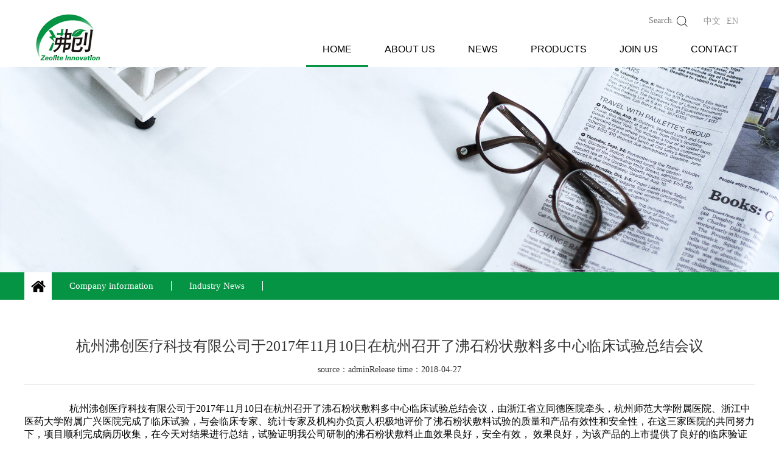

--- FILE ---
content_type: text/html; charset=utf-8
request_url: http://zeo-innov.com/En/news/detail/aid/8.html
body_size: 2553
content:
<!DOCTYPE html>
<html lang="zh-CN">

<head>
	<meta charset="utf-8">
	<meta http-equiv="X-UA-Compatible" content="IE=edge">
	<meta name="viewport" content="width=device-width, initial-scale=1">
	<!--meta -->
	<title>杭州沸创医疗科技有限公司于2017年11月10日在杭州召开了沸石粉状敷料多中心临床试验总结会议</title>
	<meta name="description" content="杭州沸创医疗科技有限公司于2017年11月10日在杭州召开了沸石粉状敷料多中心临床试验总结会议">
	<meta name="keyword" content="">
	<link rel="shortcut icon" type="images/x-icon" href="/Public/images/favicon.ico" media="screen" />
	<!--style-->
	<link rel="stylesheet" href="/Public/css/style.css">
	<link rel="stylesheet" href="/Public/css/jq22.css">
	<link rel="stylesheet" type="text/css" href="/Public/css/plyr.css" />
	<!--nav-->
	<script src="/Public/js/jquery-1.8.3.min.js" type="text/javascript"></script>
	<script src="/Public/js/jquery-latest.min.js" type="text/javascript"></script>
	<script src="/Public/js/jq22.js"></script>
	<!--banner-->
</head>
<!--video-->
<script src="/Public/js/plyr.js"></script>
<!--浮动导航-->
<script type="text/javascript">
	function menuFixed(id) {
		var obj = document.getElementById(id);
		var _getHeight = obj.offsetTop;

		window.onscroll = function() {
			changePos(id, _getHeight);
		}
	}

	function changePos(id, height) {
		var obj = document.getElementById(id);
		var scrollTop = document.documentElement.scrollTop || document.body.scrollTop;
		if (scrollTop < height) {
			obj.style.position = 'relative';
		} else {
			obj.style.position = 'fixed';
		}
	}
</script>
<script type="text/javascript">
	window.onload = function() {
		menuFixed('nav_keleyi_com');
	}
</script>
<!--公司资讯-->
<script type="text/javascript" src="/Public/js/koala.min.1.5.js"></script>

<body>
	<!--头部-->
	<div class="header">
	<div class="header-in">
		<div class="header-l">
			<a href="/En/index/index.html"><img src="/Public/images/logo_03.jpg"></a>
		</div>
		<div class="header-r">
			<div class="header-r-top">
				<div class="language">
					<li><a href="/home/index/index.html">中文</a></li>
					<li><a href="/En/index/index.html">EN</a></li>
				</div>
				<div class="search d6">
					<form method="get" action="/En/news/index.html">
						<input type="text" name="keyword" placeholder="Search...">
						<button type="submit"></button>
					</form>
				</div>
			</div>
			<div class="header-r-nav">
				<div id='cssmenu'>
					<ul>
						<li ><a href='/En/index/index.html'>Home</a></li>
						<li><a href='/En/about/index.html'>About Us</a></li>
						<li><a href='/En/news/index.html'>News</a></li>
						<li><a href='/En/product/index.html'>Products</a></li>
						<li><a href='/En/pro/index.html'>Join Us</a></li>
						<li><a href='/En/contact/index.html'>Contact</a></li>
					</ul>
				</div>
			</div>
		</div>
	</div>
</div>

	<!--banner-->
	<div class="ab-main" style="background:url(/feichuang/Public/attached/2018/04/25/5ae01bcf31994.jpg) center center / cover no-repeat;">
		<img src="/feichuang/Public/attached/2018/04/25/5ae01bcf31994.jpg">
	</div>
	<!--join-->
	<div class="nav" id="nav_keleyi_com">
		<div class="nav-in">
			<p><a href="/En/index/index.html"></a></p>
			<ul>
				<li><a href="/En/news/index.html#information">Company information</a></li>
				<li><a href="/En/news/index.html#Industry">Industry News</a></li>
			</ul>
		</div>
	</div>
	<!--mian-->
	<div class="news">
		<div class="news-in">
			<div class="news-tt">
				<h4>杭州沸创医疗科技有限公司于2017年11月10日在杭州召开了沸石粉状敷料多中心临床试验总结会议</h4>
				<p><span>source：admin</span><span>Release time：2018-04-27</span></p>
			</div>
			<div style="padding:30px 0"><p class="MsoNormal" style="text-indent:55.2500pt;">
	<span style="font-size:16px;">杭州沸创医疗科技有限公司于</span><span style="font-size:16px;">2017年11月10日在杭州召开了沸石粉状敷料多中心临床试验总结会议，由</span><span style="font-size:16px;">浙江省立同德医院牵头，杭州师范大学附属医院、浙江中医药大学附属广兴医院完成了临床试验，</span><span style="font-size:16px;">与会临床专家、统计专家及机构办负责人积极地评价了沸石粉状敷料试验的质量和产品有效性和安全性，在这三家医院的共同努力下，项目顺利完成病历收集，在今天对结果进行总结，试验证明我公司研制的沸石粉状敷料止血效果良好，安全有效，</span><span style="font-size:16px;"> </span><span style="font-size:16px;">效果良好，为该产品的上市提供了良好的临床验证数据。会后我公司人员与与会专家及申报方代表进行合影留念。</span> 
</p>
<p class="MsoNormal" style="text-align:center;text-indent:55.25pt;">
	<span style="font-size:16px;"><img src="/Public/attached/image/20180427/20180427052100_99664.jpg" alt="" width="550" height="374" title="" align="" /><br />
</span>
</p>			</div>
			<ul class="nextp">
				<li><a href="/En/news/detail.html">Last:</a></li>
				<li><a href="/En/news/detail/aid/10.html">Next:沸创医疗杭州东部医药港小镇生产和研发中心开工大吉</a></li>
			</ul>
		</div>
	</div>
	<!--页脚-->
	<div class="footer">
        <div class="footer-in">
                <ul>
                        <li><a href="/En/about/index.html">About Us</a></li>
                        <li><a href="/En/news/index.html">News</a></li>
                        <li><a href="/En/product/index.html">Products</a></li>
                        <li><a href="/En/pro/index.html">Join Us</a></li>
                        <li><a href="/En/contact/index.html">Contact</a></li>
                </ul>
                <div class="con">
                        <span> Add：101, Building 2, No.291 Fucheng Road., Hangzhou, P.R.China.　　Tel：86651470 　　E-mail：zeo@zeo-innov.com</span>
                </div>
        </div>
        <div class="sns">
                <ul>
                        <li><a href="#"><img src="/Public/images/1_38.png"></a></li>
                        <li><a href="#"><img src="/Public/images/1_40.png"></a></li>
                        <li><a href="#"><img src="/Public/images/1_42.png"></a></li>
                        <li><a href="#"><img src="/Public/images/1_44.png"></a></li>
                </ul>
        </div>
               <div class="bq">
                         <p>Copyright © 2018 Hangzhou Zeo-Innov Life Technology Co., Ltd.Copyright</p>
                </div>
</div>

</body>

</html>
<script src="/Public/js/jquery.cxscroll.js"></script>
<script>
	$("#pic_list_1").cxScroll();
	$("#pic_list_2").cxScroll({
		direction: "left",
		step: 4
	});
	$("#pic_list_3").cxScroll({
		direction: "bottom",
		speed: 500,
		time: 1500,
		plus: false,
		minus: false
	});
	$("#pic_list_4").cxScroll({
		direction: "top",
		auto: false
	});
</script>

--- FILE ---
content_type: text/css
request_url: http://zeo-innov.com/Public/css/style.css
body_size: 6830
content:
@charset "utf-8";
/* CSS Document */
 /* 清除内外边距 */
*{box-sizing:border-box}
body{margin: 0;padding: 0;background:#fff;}
li{list-style:none;}
body, h1, h2, h3, h4, h5, h6, hr, p, blockquote, /* structural elements 结构元素 */
dl, dt, dd, ul, ol, li, /* list elements 列表元素 */
pre, /* text formatting elements 文本格式元素 */
fieldset, lengend, button, input, textarea, /* form elements 表单元素 */
th, td { /* table elements 表格元素 */
    margin: 0;
    padding: 0;
}
h1 { font-size: 18px; /* 18px / 12px = 1.5 */ }
h2 { font-size: 16px; }
h3 { font-size: 14px; }
h4, h5, h6 { font-size: 100%; }

address, cite, dfn, em, var { font-style: normal; } /* 将斜体扶正 */
code, kbd, pre, samp, tt { font-family: "Courier New", Courier, monospace; } /* 统一等宽字体 */
small { font-size: 12px; } /* 小于 12px 的中文很难阅读，让 small 正常化 */

/* 重置列表元素 */
ul, ol { list-style: none; }

/* 重置文本格式元素 */
a { text-decoration: none; -webkit-transition: all .2s;transition: all .2s;}

abbr[title], acronym[title] { /* 注：1.ie6 不支持 abbr; 2.这里用了属性选择符，ie6 下无效果 */
border-bottom: 1px dotted;
cursor: help;
}
q:before, q:after { content: ''; }
/* 重置表单元素 */
legend { color: #000; } /* for ie6 */
fieldset, img { border: none; } /* img 搭车：让链接里的 img 无边框 */
/* 注：optgroup 无法扶正 */
button, input, select, textarea {
    font-size: 100%; /* 使得表单元素在 ie 下能继承字体大小 */
	font-family:"Microsoft YaHei","微软雅黑";
}
/* 重置表格元素 */
table {
border-collapse: collapse;
border-spacing: 0;
}
body{font-family:"Microsoft YaHei","微软雅黑";}
.header{width: 100%;box-shadow: 0px 5px 5px  rgba(0,0,0,0.2);position: relative;overflow: hidden;}
.header-in{width:1200px;height:110px;margin: 0 auto;}
.header-l{float:left;width:255px;}
.header-l img{margin-left: 18px;margin-top: 23px;}
.header-r{float:right;width:845px;}
.header-r-top{width:845px;height: 30px;margin-top: 20px;}

/*语言*/
.language{float:right;width:94px;height: 30px;overflow:hidden;cursor: pointer;position: relative;}
.language li{list-style: none;font-size:14px;float:left;line-height: 30px;}
.language li a{color:#999;padding-left: 10px;text-align: center;font-size:14px;}
.language li a:hover{color:#059444;}
/*搜素*/
.d6 {width:250px;float:right;margin-right: 10px;}
.d6 form { height: 30px;position: relative;}
.d6 input{height:100%;width:40px;border:none;border-bottom:2px solid transparent;outline:0;background:0 0;transition:.4s cubic-bezier(0,.8,0,1);position:absolute;top:0;right:30px;z-index:2;font-size:14px}
.d6 input:focus{width:10pc;z-index:1;border:1px solid #999}
.d6 button{background:url(../images/sear.png) no-repeat center #fff;border:none;height:30px;width:30px;position:absolute;top:0;right:0;cursor:pointer}

/* banner效果CSS开始 */
.mBan2 { overflow: hidden; }
.mBan2 .slideBox{ width:100%;max-height: 581px;  position:relative; }
.mBan2 .slideBox .hd{ height: 16px; overflow: hidden; position: absolute; bottom: 40px; z-index: 1; width: 81px; background: url(../images/btnBg.png) no-repeat; margin-left: -46px; left: 50%; padding: 4px 0px 0px 11px; }
.mBan2 .slideBox .hd ul{ zoom: 1; }
.mBan2 .slideBox .hd ul li{ float: left; width: 13px; height: 13px; background: #fff; cursor: pointer; margin-right: 10px;border-radius:50%;box-shadow: 2px 2px 2px rgba(0,0,0,0.3)}
.mBan2 .slideBox .hd ul li.on{ background: #059444; }
.mBan2 .slideBox .bd{ position:relative; z-index:0;  max-height: 581px; }
.mBan2 .slideBox .bd ul,.slideBox .bd ul li{width:100%!important}
.mBan2 .slideBox .bd img{ width:100%;max-height: 581px; display:block;}
/*about*/
.ab{width:100%;overflow: hidden;}
.ab-in{width:1200px;height:324px;margin: 0 auto;padding: 70px 0;}
.about-ll{float:left;width:45%;}
.about-ll .ab-title h4{font-size: 36px;color:#333;font-weight: normal;}
.about-ll .ab-title p{font-size:18px;color:#333;line-height: 46px;}
.about-ll .ab-title span{display:block;width:64px;height:4px;background:#059444 ;margin-top: 15px;}
.about-ll  .ab-text{font-size:14px;color:#666666;padding: 30px 0;}
.more a{font-size:14px;color:#333;text-decoration: underline;}
.more a:hover{color:#059444;}
.about-r{float:right;}
/*main*/
.main{width:100%;background: #f3f3f3;}
.main-in{width:1200px;margin: 0 auto;padding: 70px 0;}
.main-title h2{width:100%;text-align: center;font-size:24px;color:#333;font-weight: normal;}
.main-title2 h2{font-weight: bold;line-height: 50px;}
.main-title p{text-align:center;font-size: 14px;line-height: 36px;color:#666;}
.mian-ul{width:100%;padding: 50px 0;}
.mian-ul ul{text-align:center;}
.mian-ul ul li{text-align:center;display:inline-block;padding: 0 58px;cursor: pointer;}
.mian-ul ul li:hover img{opacity: 0.7;}
.mian-ul ul li h2{font-size: 18px;padding: 10px 0;}
/*news*/
.news{width:100%;padding:60px 0;overflow: hidden;}
.news-box{width:1200px;margin: 0 auto;}
.news-title h4{text-align:center;font-size: 36px;color:#333;font-weight: normal;line-height: 66px;padding-bottom: 40px;}
.news-li{width:354px;height:316px;background:#f3f3f3 ;float: left;margin-left: 68px;}
.news-li:nth-child(1){margin-left:0;}
.news-img{width:100%;height:216px;overflow: hidden;}
.news-img  img{width:100%;max-width: 100%;    transform: translateZ(0px); transition: transform 0.6s ease 0s;}
.news-li .news-img  img:hover{ transform:scale(1.1);-webkit-transform:scale(1.1);-o-transform:scale(1.1); -moz-transform:scale(1.1);    transition: transform 0.6s ease 0s;}
.news-text{width:100%;height:102px;padding-top:4px;}
.news-time{float:left;width:78px;}
.news-time h1{font-size:36px ;color:#059444;text-align: center;line-height: 40px;padding-top: 10px;}
.news-time p{font-size:24px;color:#059444;text-align: center;}
.news-time span{display:block;width:24px;height: 1px;background:#bababa;margin: 0 auto;margin-top: 7px;}
.news-head{float:right;width:276px;padding-top: 10px;}
.news-head h4{font-size:16px;color:#333333;display: -webkit-box;-webkit-box-orient: vertical;-webkit-line-clamp: 1;
overflow: hidden;padding-right: 10px;}
.news-head p{font-size:14px;color:#666;line-height:22px ;width:266px;height:50px;overflow: hidden;padding-top:10px;padding-right: 10px;}
/*媒体*/
.media{width:100%;background:url(../images/bg_35.jpg) no-repeat center;padding:60px 0;background-size: cover;}
.media-title h4{text-align: center;font-size: 36px;color:#fff;font-weight: normal;}
.vi{width:644px;margin: 0 auto;margin-top: 30px;}
/*foot*/
.footer{width:100%;background: #333;}
.footer-in{width:1200px;height:134px;margin: 0 auto;}
.footer-in ul {text-align:center;}
.footer-in ul li{display:inline-block;padding:30px 0;}
.footer-in ul li:last-child a{border-right:none;}
.footer-in ul li a{text-align:center;font-size:14px;color:#aaa;padding: 0 40px;border-right:1px solid #aaa;}
.footer-in ul li a:hover{color:#fff;}
.con{width:100%;text-align: center;}
.con span{text-align:center;font-size:14px;color:#aaa;padding: 10px 60px;display: block;}
.bq{text-align:center;font-size:14px;color:#aaa;}
.bq p{line-height: 50px;}
.sns{width:100%;}
.sns ul{text-align: center;}
.sns ul li{display:inline-block;padding: 0  12px;}
.sns ul li:hover img{opacity: 0.7;filter:alpha(opacity=70);}
/*about*/
.ab-main{position:relative}
.ab-main img{width:100%}
.nav{width:100%;height:45px;background: #059444;overflow: hidden;top:0;z-index: 999;}
.nav-in{width:1200px;margin: 0 auto;}
.nav-in p{width:45px;height:45px;background:url(../images/home.png) no-repeat center #fff;float:left;}
.nav-in p a{width:45px;height:45px;display:block;}
.nav-in ul{float:left;}
.nav-in ul li{float:left;}
.nav-in ul li a{color:#fff;border-right: 1px solid #fff;line-height: 45px;padding:0 29px;font-size: 15px;}
.about{width:100%;}
.about-in{width:1200px;margin: 0 auto;padding:70px 0;}
.about-title {width:100%;}
.about-title h4{font-size: 24px;color:#333;text-align: center;font-weight: normal;}
.about-title p{font-size: 14px;color:#666;text-align: center;line-height: 36px;}
.about-title span{width:63px;height: 4px;display: block;background:#059444 ;margin: 0 auto;margin-top: 7px;}
.about-box{width:100%;overflow: hidden;margin-top: 62px;}
.about-l{width:50%;height:384px;float:left;background: #f3f3f3;}
.about-l .about-l-box{padding: 28px;height: 288px;overflow-y:scroll;}
.about-l .about-l-box::-webkit-scrollbar{width: 6px;background-color: #ccc;}
.about-l .about-l-box::-webkit-scrollbar-thumb{background-color: #059444;border-radius: 3px;}
.about-l .about-l-box h4{line-height:57px;font-size: 22px;color:#049443;text-align: center;}
.about-l .about-l-box p{font-size: 15px;color:#666;line-height: 28px;}
.about-r{width:50%;float:right;}
.about-r img{max-width:100%;}
.about-l .more a{width:114px;height:32px;display: block;background: #059444;color:#fff;text-decoration: none;line-height: 32px;text-align: center;margin: 0 auto;margin-top: 5px;}
/*团队*/
.team{width:100%;background: #f3f3f3;padding: 70px 0}
.team-in{width:1200px;margin: 0 auto;}
.scroll_horizontal{position:relative;width:1200px;height:324px;padding:20px;margin-top:30px;}
.scroll_horizontal .box{overflow:hidden;position:relative;width:1200px;height:324px;margin:0 auto;}
.scroll_horizontal .list{overflow:hidden;width:9999px;height: 324px;}
.scroll_horizontal .list li{float:left;width:300px;text-align:center;overflow: hidden;position: relative;}
.scroll_horizontal .list li a{background: #fff;width:266px;display: block;height: 324px;margin: 0 auto;}
.scroll_horizontal .list li a img{margin-top:22px;margin-bottom: 22px;}
.team-img{height:100px;position:absolute;left:0;bottom:22px;overflow: hidden;padding: 0 15px;}
.scroll_horizontal .list li a h4{font-size:18px;color:#059444;}
.scroll_horizontal .list li a p{color:#666;font-size: 15px;padding: 0 20px;line-height: 24px;}
.scroll_horizontal .list li a p strong{line-height: 32px;}
.scroll_horizontal .plus,
.scroll_horizontal .minus{position:absolute;top:43%;width:30px;height:60px;cursor:pointer;}
.scroll_horizontal .plus{left:10px;background:url(../images/l.png) no-repeat center #07ae50;}
.scroll_horizontal .minus{right:10px;background:url(../images/r.png) no-repeat center #07ae50;}
.scroll_horizontal .plus:hover,
.scroll_horizontal .minus:hover{background-color:#059444;}
/*发展历程*/
.mile{width:100%;padding: 70px 0;}
.mile-in{width:1200px;margin: 0 auto;}
.about-r2{float:left;}
.about-l2{float:right;height: 410px;}
.about-l2 .about-l-box{height: 320px;margin-left: 20px;}
.about-l2 .about-l-box .mile-li{height:98px;background:url(../images/tt_25.png) repeat-y ;}
.about-l2 .about-l-box .mile-li h4{font-size:18px;color:#049443;text-align: left;padding-left: 36px;line-height: 30px;}
.about-l2 .about-l-box .mile-li p{font-size:15px;color:#666;text-align: left;background:url(../images/d.png)  no-repeat left 2px;text-indent: 1.5em;margin-left: 36px;}
/*知识产权*/
.knowledge{width:100%;overflow: hidden;background: url(../images/rep_30.jpg) repeat;padding: 70px 0;}
.knowledge-in{width:1200px;margin: 0 auto;}
.zs-li{width:100%;padding: 20px 0;}
.zs-li ul li{width:25%;float:left;height: 296px; position: relative;}
.zs-li ul li .zs-img {width:100%;height: 296px;overflow: hidden;}
.zs-li ul li .zs-img img{max-width:80%;margin: 0 auto;display: block;margin-top: 30px;max-height: 250px;}
.zs-li ul li .zs-text{position:absolute;left:0;top:0;width:100%;height:100%;background:rgba(0,0,0,.7);opacity: 0;filter:alpha(opacity=50); }
.zs-li ul li .zs-text p{color:#fff;padding: 30px 20px;}
.zs-li ul li:hover .zs-text{opacity: 1;filter:alpha(opacity=100);
    -webkit-transition: all .2s;
    transition: all .2s; }
/*联系我们*/
.contact{width:100%;padding: 70px 0;overflow: hidden;}
.contact-in{width:1200px;margin: 0 auto;}
.text-box{width:100%;padding-top: 30px;}
.text-l{float:left;width:41%;}
.text-r{float:right;width:59%;}
.text-l ul h4{font-size:22px;color:#1c9e55;font-weight: normal;padding: 10px 0;}
.text-l ul li{padding-left:25px;font-size:15px ;color:#666;line-height: 30px;}
.text-l ul .tel{background:url(../images/icon_05.jpg) no-repeat   left 6px;}
.text-l ul .mail{background:url(../images/icon_08.jpg) no-repeat   left 6px;}
.text-l ul .add{background:url(../images/icon_10.jpg) no-repeat   left 6px;}

#t-text:nth-child(1) {margin-left: 0px;}
#t-text {
    border: none;
    border: 1px solid #666;
    float: left;
    margin: 0 0 25px;
    padding: 5px 1%;
    width:182px;
    font-size: 14px;
    outline: inherit;
    margin-left: 54px;
    background: none;
    color: #666;}
#t-text2 {
    border: none;
    border: 1px solid #666;
    float: left;
     height: 60px;
    margin: 0 0 25px;
    padding: 10px 5px 0px;
    width: 690px;
    font-size: 14px;
    outline: inherit;
    margin-right: 37px;
    background: none;
    color: #666;
}
#subm {
    display: block;
    width: auto;
    height: 31px;
    transition: all 0.5s;
    -webkit-transition: all 0.5s;
    font-size: 15px;
    color: #fff;
    padding: 0 30px;
    border: 0;
    position: relative;
    background: #059444;
    cursor: pointer;}
/*加入我们*/
.join{width:100%;overflow: hidden;padding: 70px 0;overflow: hidden;}
.join-in{width:1200px;margin:0 auto;}
.join-l{float:left;width:47%;}
.join-l img{max-width:100%;}
.join-r{float:right;width:47%;}
.join-r .about-title h4{text-align: left;}
.join-r .about-title p{text-align: left;}
.join-r .about-title span{margin: inherit;}
.join-r .join-text p{font-size: 15px;color:#666;padding-top: 60px;}
.zysy{width:100%;padding:70px 0;overflow: hidden;background: #f3f3f3;}
.zysy-in{width:1200px;margin: 0 auto;}
.zysy-list{width:366px;height:402px;float:left;background: #fff;margin-left:50px;}
.zysy-list:nth-child(1){margin-left:0px;}
.zysy-list .zysy-box{width:100%;height: 242px;overflow: hidden;}
.zysy-list .zysy-box img{max-width:100%;display: block;}
.zysy-text{width:100%;}
.zysy-text h4{font-size: 18px;color:#333;line-height: 36px;border-bottom: 1px solid #eee;width:320px;margin:0 auto;}
.zysy-text p{font-size:15px;color:#666;width:320px;margin: 0 auto;padding-top: 10px;}
/*工作机会*/
.online-in{width:1200px;margin: 0 auto;}
.online-l{width:338px;background: #1c9e55;padding:30px;float:left;}
.online-l h4{color:#fff;font-size: 18px;font-weight: normal;}
.online-l p{color:#fff;font-size: 14px;}
.nav2{width:750px;float:right;}
.date_box{width:750px;float:right;}
 .hr-box2 .f-cb{background: #1c9e55;width:100%;height: 40px;} 
.hr-box2 .f-cb .f1{color:#fff;}
.hr-box2  .list-top{border-bottom: 1px solid #eee;overflow: hidden;}
.hr-box2 .f1{float:left;line-height:40px;color:#fff;font-size: 14px;}
.hr-box2 .td1{width:20%;text-align: center;white-space: nowrap;color:#666;}
.hr-box2 .td2{width:20%;text-align: center;white-space: nowrap;color:#666;}
.hr-box2 .td3{width:20%;text-align: center;white-space: nowrap;color:#666;}
.hr-box2 .td4{width:20%;text-align: center;white-space: nowrap;color:#666;}
.hr-box2 .td5{width:20%;float:left;display: inline;text-align: center;white-space: nowrap;color:#666;}
.hr-box2 .td5 a{color:#1c9e55;}
.online-box{overflow: hidden;padding: 70px 0;}

.md-content .hr-box{background: #fff;padding: 30px;    box-shadow: rgba(0,0,0,.3) 0px 2px 8px;
    -moz-box-shadow: rgba(0,0,0,.3) 0px 2px 8px;
    -webkit-box-shadow: rgba(0,0,0,.3) 0px 2px 8px;}
.md-trigger{border:none;background:0 0;color:#000;font-size:14px;cursor:pointer}
.md-show{visibility:inherit!important;opacity:1}
.md-modal{position:fixed;top:50%;left:50%;z-index:2000;visibility:hidden;width:50%;height:auto;max-width:630px;min-width:320px;-webkit-transform:translateX(-50%) translateY(-50%);-moz-transform:translateX(-50%) translateY(-50%);transform:translateX(-50%) translateY(-50%);-webkit-backface-visibility:hidden;-moz-backface-visibility:hidden;backface-visibility:hidden;-ms-transform:translateX(-50%) translateY(-50%)}
.md-show.md-effect-3 .md-content{opacity:1;-webkit-transform:translateY(0);-moz-transform:translateY(0);transform:translateY(0);-ms-transform:translateY(0)}
.md-effect-3 .md-content{opacity:0;-webkit-transition:all .3s;-moz-transition:all .3s;transition:all .3s;-webkit-transform:translateY(20%);-moz-transform:translateY(20%);transform:translateY(20%);-ms-transform:translateY(20%)}
.md-content{position:relative;margin:0 auto;border-radius:3px;background:#fff;color:#fff}
.md-content h3{margin:0;padding:.6em;border-radius:3px 3px 0 0;background:rgba(0,0,0,1);text-align:center;font-weight:300;font-size:22px}
.hr-title .md-close{border:none;float:right;font-size: 30px;width:36px;height:36px;cursor:pointer;outline: inherit;}
.hr2{overflow: inherit;}
.hr-title{width:100%;height: 48px;border-bottom:1px solid #ccc;}
.hr-title h4{font-size:24px;color:#000;font-weight:bold;float:left;}
.hr-list p{color:#333;font-size: 14px;}
.hr-list{width:100%;padding:20px 0;font-size: 15px;}
.hr-list h4{font-size:14px;color:#000;font-weight: bold;width:100%;padding:10px 0;}
.e-mail{width:100%;border-top:1px solid #ccc;padding: 10px 0;}
.e-mail a{font-size:14px;color:#000;}
.e-mail a:hover{color:#2a56a6;}
/*pro*/
.pro{width:100%;padding: 70px 0;}
.pro-in{width:1200px;margin: 0 auto;}
.mian-ul2 ul li {cursor:pointer;}
.mian-ul2 ul li .a-h{display: none;}
.mian-ul2 ul li img{    -webkit-transition: all .2s; transition: all .2s;}
.p{width:100%;overflow: hidden;padding: 70px 0;background: #f3f3f3;}
.p-top{padding:inherit;}
.p .p-title{text-align:center;padding-top: 30px;}
.p .p-title h4{font-size:24px;color:#059444;}
.p .p-title p{font-size:15px;color:#666;line-height: 46px;}

.p-in{width:1200px;margin: 0 auto;overflow: hidden;}
.p-in .p-l{width:49%;float:left;}
.p-in .p-l h4{font-size: 24px;color:#333;padding: 20px 0;}
.p-in .p-l p{font-size: 15px;color:#666;line-height: 24px;}
.p-in .p-r{width:49%;float:right;}
.p-in .p-r img{max-width:100%;}
.p-in .p-r2{float:left;}
.p-in .p-l2{float:right;}
.p2{background:#e7eeea;}
/*news*/

.news{width:100%;}
.news-in{width:1200px;margin: 0 auto;}
/*搜索*/
.s_box{width:100%;overflow: hidden;margin-bottom: 10px;}
.s_box form{float:right;}
.s_box input{width:315px;height:36px;position:relative;padding-left:15px;float:left;margin-top:15px;background:url(../images/search_03.png) no-repeat left center;background:#fff;border:1px solid #666;font-size: 14px;outline: inherit;}
.s_box button{ position:relative;right:38px;top:8px;border:none; background:#fff;margin-top:15px;width:36px;cursor:pointer;outline: inherit;}
.s_box1 input{width:165px;height:30px;position:relative;margin-left:48px;padding-left:20px;float:right;}

.focus{ position:relative; width:100%; height:294px;border: 2px solid #059444;margin-top:70px;}  
.focus .news-box-img{width:342px;height:231px;display: block;overflow: hidden;}
.focus img{ max-width: 343px; float:left;} 
.focus .shadow .title{width: 260px; height: 65px;padding-left: 30px;padding-top: 20px;}
.focus .shadow .title a{ text-decoration:none; color:#fff; font-size:14px; font-weight:bolder; overflow:hidden; }
.focus .btn{ position:absolute; bottom:34px; left:510px; overflow:hidden; zoom:1;} 
.focus .btn a{position:relative; display:inline; width:13px; height:13px; border-radius:7px; margin:0 5px;color:#B0B0B0;font:12px/15px "\5B8B\4F53"; text-decoration:none; text-align:center; outline:0; float:left; background:#D9D9D9; }  
.focus .btn a:hover,.focus .btn a.current{  cursor:pointer;background:#fc114a;}  
.focus .fPic{ position:absolute; left:0px; top:0px; padding:30px;}  
.focus .D1fBt{ overflow:hidden; zoom:1;  height:16px; z-index:10;  }  
.focus .shadow{ width:738px; position:absolute; top:0; left:400px; z-index:10; height:80px; line-height: 80px;    
filter:progid:DXImageTransform.Microsoft.gradient( GradientType = 0,startColorstr = '#80000000',endColorstr = '#80000000')\9;  display:block;  text-align:left; }  
.focus .fcon{ position:relative; width:1140px; float:left;  display:none;}  
.focus .fcon img{ display:block; }  
.focus .fbg{top:258px; right:40px; position:absolute; height:21px; text-align:center; z-index: 200;}  
.focus .fbg div{margin:4px auto 0;overflow:hidden;zoom:1;height:14px}    
.focus .D1fBt a{position:relative; display:inline; width:12px; height:12px; border-radius:7px; margin:0 5px;color:#B0B0B0;font:12px/15px "\5B8B\4F53"; text-decoration:none; text-align:center; outline:0; float:left; background:#D9D9D9; }    
.focus .D1fBt .current,.focus .D1fBt a:hover{background:#059444;}    
.focus .D1fBt img{display:none}    
.focus .D1fBt i{display:none; font-style:normal; }    
.focus .prev,.focus .next{position:absolute;width:15px;height:26px;cursor:pointer;z-index: 999;}
.focus .prev{top:13px; right: 60px;background:url(../images/news-l_05.jpg) no-repeat left center; }  
.focus .next{top: 13px; right: 40px;background:url(../images/news-r_03.jpg) no-repeat right center; }  

.focus .shadow h1{font-size:18px;font-weight:normal;color:#333;line-height: 34px;}
.focus .shadow h1:hover{color:#059444;}
.focus .shadow p{font-size:15px;color:#666;line-height: 26px;}
.news-more{position: absolute;left:400px;bottom: 25px;}
.news-more a{    width: 114px;height: 32px; display: block; background: #059444; color: #fff;text-decoration: none;line-height: 32px;text-align: center; margin: 0 auto;
 margin-top: 5px;font-size: 14px;}
.news-n{width:100%;padding: 70px 0;background: #f3f3f3;}
.news-list{width:1140px;background: #ffff;overflow: hidden;padding: 30px;position: relative;margin-top: 28px;}
.news-list .time{width:106px;float:left;border-bottom: 1px solid #dbdbdb;padding-bottom: 10px;}
.news-list .time h4{font-weight: normal;font-size: 22px;color:#333;}
.news-list .time p{font-size: 16px;color:#333;line-height: 30px;}
.news-list .news-img-box{float:left;width:228px;height: 147px;overflow: hidden;}
.news-list .news-img-box img{max-width:100%;}
.news-list .news-t{float:right;width:738px;}
.news-list .news-t h4:hover{color:#059444;}
.news-list .news-t h4{font-size:18px;font-weight:normal;color:#333;line-height: 46px;}
.news-list .news-t p{font-size:15px;color:#666;line-height: 26px;}
.news-list .news-m {position:absolute;bottom:30px;left:432px;}
.news-list .news-m a{ width: 114px;height: 32px; display: block; background: #059444; color: #fff;text-decoration: none;line-height: 32px;text-align: center; font-size: 14px;}
.news-in .news-tt {border-bottom: 1px solid #d1d1d1;}
.news-in .news-tt h4{font-size: 24px;color:#333;text-align: center;font-weight: normal;}
.news-in .news-tt p{text-align:center;font-size: 14px;color:#333;line-height: 46px;}
.nextp li a{color:#333;}
.nextp li a:hover{color:#059444;}



/*ipad*/
@media screen and (max-width:1024px){
	.header-in{width:100%}
	.ab-in{width:100%;height:800px;padding:0 15px;}
	.main-in{width:100%;padding:0 15px;}
	.news-box{width:100%;padding:0 15px;}
	.footer-in{width:100%;}
	.plyr--setup{width:400px;max-width: 100%;}
	.news-li{width:32%;margin-left: 2%;height:260px;}
	.news-time{display:none;}
	.news-head{width:100%;padding:0 15px;}
	.news-time h1{font-size:18px;}
	.news-time p{font-size:16px;}
	.news-head h4{line-height:30px;font-size:16px;}
	.news-head p{width:100%;height:auto;font-size:13px;}
	.about-in{width:100%;padding:50px 15px;}
	.about-l{height:236px;}
	.about-l-box{height:236px;}
	.about-l .about-l-box p{font-size:14px;}
	.about-l .more a{display:none;}
	.team-in{width:100%;}
	.scroll_horizontal{width:100%;}
	.scroll_horizontal .box{width:80%;margin:0 auto;}
	.mile-in{width:100%;}
	.about-l2{height:263px;}
	.about-l2 .about-l-box{height:250px;}
	.about-l2 .about-l-box .mile-li{height:90px;overflow: hidden;}
	.knowledge-in{width:100%;}
	.con span{padding:10px 30px;}
	.news-in,.news-list{width:100%;padding:15px;}
	.focus .fcon{width:calc(100vw - 90px);}
	.focus .shadow{width:calc(100% - 370px);left: 370px;}
	.focus .shadow h1{overflow:hidden;text-overflow: ellipsis;white-space: nowrap}
	.focus .shadow p{font-size:14px;}
	.news-more{left:370px;}
	.news-list .time{width:10%}
	.news-list .news-img-box{width:30%}
	.news-list .news-t{width:60%;padding-left:20px;}
	.news-list .news-t h4{font-size:16px;line-height: 28px;}
	.news-list .news-t p{font-size:14px;}
	.news-list .news-m{left:43%;bottom:15px;}
	.pro-in,.p-in,.join-in,.zysy-in,.contact-in,.text-l,.text-r{width:100%;}
	.p-l{padding:0 15px;}
	.join-r{width:50%;padding:0 15px;}
	.join-r .join-text p{padding-top:30px;}
	.zysy-list{width:32%;margin-left:2%;height: auto;min-height: 335px;}
	.zysy-list .zysy-box{height:auto;}
	.zysy-text{padding:0 10px;}
	.zysy-text h4{width:100%;}
	.zysy-text p{width:100%;font-size:14px;}
	.text-box{overflow:hidden;padding:15px;}
	.scroll_horizontal .box{width:90%;}
	.footer-in{height:150px;}
	
}

/*手机*/
@media screen and (max-width:450px){
	.about-ll,.about-r{
		padding:15px 0;
		float: none;
		width: 100%;
	}
	.about-ll .ab-title h4{font-size:26px;}
	.main-title h2{font-size:16px;padding-top: 30px;}
	.mian-ul ul li{padding:0 30px;margin-bottom: 30px;}
	.news-li:nth-child(1){margin-left: 0;}
	.news-li{margin:0 auto;}
	.media{height:558px}
	.vi{width:100%;}
	.news-li{width:100%;height:300px;margin-bottom: 30px;}
	.footer-in ul{overflow:hidden;}
	.footer-in ul li{display:block;float:left;width:20%;padding:15px 0;}
	.footer-in ul li a{padding:0;border-right:none;}
	.con span{border:none;display: block;}
	.about-l{width:100%;height:288px;}
	.zs-li ul li{width:50%;}
	.nav{display:none;}
	.focus{height:450px;}
	.focus .fPic{padding:15px;}
	.focus .fcon{width:calc(100vw - 60px)}
	.focus .news-box-img{width:100%;}
	.focus .shadow{width:100%;position: static;height:185px;}
	.focus .fbg {left:15px;top:410px;}
	.focus .prev, .focus .next{top:400px;}
	.news-list .time{width:20%;}
	.news-list .news-img-box{width:80%;}
	.news-list .news-t{width:100%;padding-left: 0}
	.news-list .news-m{position:static;float:left;}
	.p .p-title p{line-height:32px;}
	.p-in .p-l,.p-in .p-r,.join-l,.join-r{width:100%;}
	.zysy-in{padding:0 15px;width:100%;}
	.zysy-list{width:100%;margin-left: 0;margin-bottom: 30px;}
	#t-text,#t-text2{width:100%;margin-left: 0;}
	.header-l{width:80px;}
	.header-l img{margin-left:5px;margin-top:5px;width:100%;}
	.header-r{width:calc(100vw - 135px);}
	.header-r-top{width:calc(100% - 50px);margin-top: 5px;height:60px;float:left;}
	.header{overflow:visible}
	.header-r-nav{float:right;}
	.header-in{height:70px;}
	.mBan2 .slideBox .hd{bottom:15px;}
	.mian-ul2 ul li img{width:45px;}
	.mian-ul ul li h2{font-size:16px;}
	.mian-ul{padding-bottom:0;}
	.ab-main{height:168px;}
	.ab-main img{display:none;}
	.d6{margin-top: 15px;}
	.about-l .about-l-box h4{font-size: 18px;line-height: 1.5}
}






/*苹果5s*/
@media screen and (max-width:320px){


	
}





















